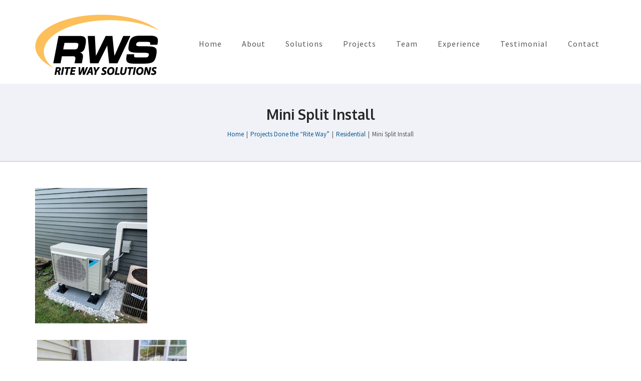

--- FILE ---
content_type: text/html; charset=UTF-8
request_url: http://ritewaysolutions.net/portfolio/mini-split-install/
body_size: 8959
content:
<!DOCTYPE html>
<html lang="en">
<head itemscope itemtype="https://schema.org/WebSite">
<meta charset="UTF-8">
<meta name="viewport" content="width=device-width, initial-scale=1">
<link rel="profile" href="http://gmpg.org/xfn/11">
<link rel="pingback" href="http://ritewaysolutions.net/xmlrpc.php">

<title>Mini Split Install &#8211; Rite Way Solutions &#8211; Mechanical &amp; Controls</title>
<link rel='dns-prefetch' href='//fonts.googleapis.com' />
<link rel='dns-prefetch' href='//s.w.org' />
<link rel="alternate" type="application/rss+xml" title="Rite Way Solutions - Mechanical &amp; Controls &raquo; Feed" href="http://ritewaysolutions.net/feed/" />
<link rel="alternate" type="application/rss+xml" title="Rite Way Solutions - Mechanical &amp; Controls &raquo; Comments Feed" href="http://ritewaysolutions.net/comments/feed/" />
		<script type="text/javascript">
			window._wpemojiSettings = {"baseUrl":"https:\/\/s.w.org\/images\/core\/emoji\/13.0.1\/72x72\/","ext":".png","svgUrl":"https:\/\/s.w.org\/images\/core\/emoji\/13.0.1\/svg\/","svgExt":".svg","source":{"concatemoji":"http:\/\/ritewaysolutions.net\/wp-includes\/js\/wp-emoji-release.min.js?ver=5.6.14"}};
			!function(e,a,t){var n,r,o,i=a.createElement("canvas"),p=i.getContext&&i.getContext("2d");function s(e,t){var a=String.fromCharCode;p.clearRect(0,0,i.width,i.height),p.fillText(a.apply(this,e),0,0);e=i.toDataURL();return p.clearRect(0,0,i.width,i.height),p.fillText(a.apply(this,t),0,0),e===i.toDataURL()}function c(e){var t=a.createElement("script");t.src=e,t.defer=t.type="text/javascript",a.getElementsByTagName("head")[0].appendChild(t)}for(o=Array("flag","emoji"),t.supports={everything:!0,everythingExceptFlag:!0},r=0;r<o.length;r++)t.supports[o[r]]=function(e){if(!p||!p.fillText)return!1;switch(p.textBaseline="top",p.font="600 32px Arial",e){case"flag":return s([127987,65039,8205,9895,65039],[127987,65039,8203,9895,65039])?!1:!s([55356,56826,55356,56819],[55356,56826,8203,55356,56819])&&!s([55356,57332,56128,56423,56128,56418,56128,56421,56128,56430,56128,56423,56128,56447],[55356,57332,8203,56128,56423,8203,56128,56418,8203,56128,56421,8203,56128,56430,8203,56128,56423,8203,56128,56447]);case"emoji":return!s([55357,56424,8205,55356,57212],[55357,56424,8203,55356,57212])}return!1}(o[r]),t.supports.everything=t.supports.everything&&t.supports[o[r]],"flag"!==o[r]&&(t.supports.everythingExceptFlag=t.supports.everythingExceptFlag&&t.supports[o[r]]);t.supports.everythingExceptFlag=t.supports.everythingExceptFlag&&!t.supports.flag,t.DOMReady=!1,t.readyCallback=function(){t.DOMReady=!0},t.supports.everything||(n=function(){t.readyCallback()},a.addEventListener?(a.addEventListener("DOMContentLoaded",n,!1),e.addEventListener("load",n,!1)):(e.attachEvent("onload",n),a.attachEvent("onreadystatechange",function(){"complete"===a.readyState&&t.readyCallback()})),(n=t.source||{}).concatemoji?c(n.concatemoji):n.wpemoji&&n.twemoji&&(c(n.twemoji),c(n.wpemoji)))}(window,document,window._wpemojiSettings);
		</script>
		<style type="text/css">
img.wp-smiley,
img.emoji {
	display: inline !important;
	border: none !important;
	box-shadow: none !important;
	height: 1em !important;
	width: 1em !important;
	margin: 0 .07em !important;
	vertical-align: -0.1em !important;
	background: none !important;
	padding: 0 !important;
}
</style>
	<link rel='stylesheet' id='wp-block-library-css'  href='http://ritewaysolutions.net/wp-includes/css/dist/block-library/style.min.css?ver=5.6.14' type='text/css' media='all' />
<link rel='stylesheet' id='contact-form-7-css'  href='http://ritewaysolutions.net/wp-content/plugins/contact-form-7/includes/css/styles.css?ver=5.4' type='text/css' media='all' />
<link rel='stylesheet' id='business-one-page-pro-google-fonts-css'  href='https://fonts.googleapis.com/css?family=Source+Sans+Pro%3Aregular%7COxygen%3Aregular%7COxygen%3A700&#038;subset' type='text/css' media='all' />
<link rel='stylesheet' id='owl-theme-default-css'  href='http://ritewaysolutions.net/wp-content/themes/business-one-page-pro/css/owl.theme.default.min.css?ver=2.2.1' type='text/css' media='all' />
<link rel='stylesheet' id='owl-carousel-css'  href='http://ritewaysolutions.net/wp-content/themes/business-one-page-pro/css/owl.carousel.min.css?ver=2.2.1' type='text/css' media='all' />
<link rel='stylesheet' id='animate-css'  href='http://ritewaysolutions.net/wp-content/themes/business-one-page-pro/css/animate.min.css?ver=3.5.2' type='text/css' media='all' />
<link rel='stylesheet' id='business-one-page-pro-style-css'  href='http://ritewaysolutions.net/wp-content/themes/business-one-page-pro/style.css?ver=1.4.3' type='text/css' media='all' />
<link rel='stylesheet' id='jquery-fancybox-css'  href='http://ritewaysolutions.net/wp-content/themes/business-one-page-pro/css/jquery.fancybox.min.css?ver=3.5.7' type='text/css' media='all' />
<script type='text/javascript' src='http://ritewaysolutions.net/wp-includes/js/jquery/jquery.min.js?ver=3.5.1' id='jquery-core-js'></script>
<script type='text/javascript' src='http://ritewaysolutions.net/wp-includes/js/jquery/jquery-migrate.min.js?ver=3.3.2' id='jquery-migrate-js'></script>
<script type='text/javascript' src='http://ritewaysolutions.net/wp-content/themes/business-one-page-pro/js/all.min.js?ver=5.6.3' id='all-js'></script>
<script type='text/javascript' src='http://ritewaysolutions.net/wp-content/themes/business-one-page-pro/js/v4-shims.min.js?ver=5.6.3' id='v4-shims-js'></script>
<link rel="https://api.w.org/" href="http://ritewaysolutions.net/wp-json/" /><link rel="EditURI" type="application/rsd+xml" title="RSD" href="http://ritewaysolutions.net/xmlrpc.php?rsd" />
<link rel="wlwmanifest" type="application/wlwmanifest+xml" href="http://ritewaysolutions.net/wp-includes/wlwmanifest.xml" /> 
<meta name="generator" content="WordPress 5.6.14" />
<link rel="canonical" href="http://ritewaysolutions.net/portfolio/mini-split-install/" />
<link rel='shortlink' href='http://ritewaysolutions.net/?p=1132' />
		<!-- Custom Logo: hide header text -->
		<style id="custom-logo-css" type="text/css">
			.site-title, .site-description {
				position: absolute;
				clip: rect(1px, 1px, 1px, 1px);
			}
		</style>
		<link rel="alternate" type="application/json+oembed" href="http://ritewaysolutions.net/wp-json/oembed/1.0/embed?url=http%3A%2F%2Fritewaysolutions.net%2Fportfolio%2Fmini-split-install%2F" />
<link rel="alternate" type="text/xml+oembed" href="http://ritewaysolutions.net/wp-json/oembed/1.0/embed?url=http%3A%2F%2Fritewaysolutions.net%2Fportfolio%2Fmini-split-install%2F&#038;format=xml" />
<link rel="icon" href="http://ritewaysolutions.net/wp-content/uploads/2021/01/cropped-rws-favicon-32x32.png" sizes="32x32" />
<link rel="icon" href="http://ritewaysolutions.net/wp-content/uploads/2021/01/cropped-rws-favicon-192x192.png" sizes="192x192" />
<link rel="apple-touch-icon" href="http://ritewaysolutions.net/wp-content/uploads/2021/01/cropped-rws-favicon-180x180.png" />
<meta name="msapplication-TileImage" content="http://ritewaysolutions.net/wp-content/uploads/2021/01/cropped-rws-favicon-270x270.png" />
<style type='text/css' media='all'>    
    body{
    	font-size: 17px;
    	line-height: 26px;
    	color: #59595b;
    	font-family: Source Sans Pro;
        font-weight: 400;
        font-style: normal;
        background: url() #ffffff;
    }
    
    a {
        color: #fec058;
    }

    a:hover,
    a:focus{
        color: #fec058;
        text-decoration: underline;
    }

    /*main heading of each section in home page*/
    #about .heading .section-title,
    #services .heading .section-title,
    #portfolio .heading .section-title,
    .our-team .heading .section-title,
    .blog-section .heading .section-title,
    #testimonial .heading .section-title,
    #contact .heading .section-title{
    	font-size: 42px;
    	line-height: 46px;
    	color: #252626;
    	font-family: Oxygen;
        font-weight: 400;
        font-style: normal;        
    }
    
    /*homepage portfolio title*/
    #portfolio .portfolio-col .img-holder .text .title{
    	font-size: 32px;
    	line-height: 36px;
    	font-family: Oxygen;
        font-weight: 400;
        font-style: normal;
    }

    /*home page our team title*/
    .our-team .team-holder .box .name{
    	font-size: 21px;
    	line-height: 26px;
    	color: #252626;
    	font-family: Oxygen;
        font-weight: 700;
        font-style: normal;  
    }

    /*home page blog section title style*/
    .blog-section .columns-3 .post .entry-header .entry-title {
        font-size: 25px;
    	line-height: 30px;    	
    	font-family: Oxygen;
        font-weight: 700;
        font-style: normal;  
    }

    .blog-section .columns-3 .post .entry-header .entry-title a{
        color: #252626;
    }
    
    .blog-section .columns-3 .post .entry-header .entry-title a:hover,
    .blog-section .columns-3 .post .entry-header .entry-title a:focus{
    	color: #fec058;
    }

    .blog-section .columns-3 .post .entry-meta a:hover,
    .blog-section .columns-3 .post .entry-meta a:focus,
    .widget_business_one_page_pro_icon_text_widget .col.style3 .widget-title a:hover,
    .widget_business_one_page_pro_icon_text_widget .col.style3 .widget-title a:focus,
    .widget_business_one_page_pro_icon_text_widget .col.style1 .widget-title a:hover,
    .widget_business_one_page_pro_icon_text_widget .col.style1 .widget-title a:focus,
    .widget_business_one_page_pro_icon_text_widget .col.style2 .widget-title a:hover,
    .widget_business_one_page_pro_icon_text_widget .col.style2 .widget-title a:focus,
    .widget_business_one_page_pro_icon_text_widget .col.style4 .text-holder .widget-title a:hover,
    .widget_business_one_page_pro_icon_text_widget .col.style4 .text-holder .widget-title a:focus{
    	color: #fec058;
    }

    /*page title style*/
    .page-header .page-title {
        font-size: 28px;
    	line-height: 32px;
    	color: #252626;
    	font-family: Oxygen;
        font-weight: 700;
        font-style: normal; 
    }
    
    .contact-section h2,
    #contact h2 {
        font-size: 21px;
    	line-height: 26px;
    	color: #252626;
    	font-family: Oxygen;
        font-weight: 700;
        font-style: normal;
    }

    .inner-page .testimonial-wrap .testimonial-holder .testimonial-title,
    .testimonial-slider .lightSlider .name {
        font-size: 17px;
    	line-height: 21px;
    	color: #252626;
    	font-family: Oxygen;
        font-weight: 700;
        font-style: normal;
    }

    .page-template-template-team .team-section .col .box .text-holder .name
    {
        font-size: 21px;
    	line-height: 24px;
    	color: #252626;
    	font-family: Oxygen;
        font-weight: 700;
        font-style: normal;
    }

    .inner-page .portfolio-section .portfolio-grid .portfolio-element .portfolio-hover h2 {
        font-size: 25px;
    	line-height: 30px;
    	font-family: Oxygen;
        font-weight: 400;
        font-style: normal;
    }

    .page-template-template-about .our-mission .title,
    .page-template-template-about .our-values .title{
        font-size: 32px;
    	line-height: 36px;
    	color: #252626;
    	font-family: Oxygen;
        font-weight: 400;
        font-style: normal;
    }

    .our-clients .title {
        font-size: 32px;
    	line-height: 36px;
    	color: #FFFFFF;
    	font-family: Oxygen;
        font-weight: 400;
        font-style: normal;
    }
    
    .page-template-template-services .our-features .title,
    .page-template-template-services .more-about-us .title{
        font-size: 32px;
    	line-height: 36px;
    	color: #252626;
    	font-family: Oxygen;
        font-weight: 400;
        font-style: normal;        
    }

    /* H1 content */
    .post .entry-content h1,
    .page .entry-content h1{
        font-family: Oxygen;
        font-size: 42px;
        font-weight: 700;
        font-style: normal;
        line-height: 46px;
        color: #252626;
    }
    
    /* H2 content */
    .post .entry-content h2,
    .page .entry-content h2{
        font-family: Oxygen;
        font-size: 32px;
        font-weight: 700;
        font-style: normal;
        line-height: 36px;
        color: #252626;
    }
    
    /* H3 content */
    .post .entry-content h3,
    .page .entry-content h3{
        font-family: Oxygen;
        font-size: 25px;
        font-weight: 700;
        font-style: normal;
        line-height: 29px;
        color: #252626;
    }
    
    /* H4 content */
    .post .entry-content h4,
    .page .entry-content h4{
        font-family: Oxygen;
        font-size: 23px;
        font-weight: 700;
        font-style: normal;
        line-height: 27px;
        color: #252626;
    }
    
    /* H5 content */
    .post .entry-content h5,
    .page .entry-content h5{
        font-family: Oxygen;
        font-size: 21px;
        font-weight: 700;
        font-style: normal;
        line-height: 25px;
        color: #252626;
    }
    
    /* H6 content */
    .post .entry-content h6,
    .page .entry-content h6{
        font-family: Oxygen;
        font-size: 19px;
        font-weight: 700;
        font-style: normal;
        line-height: 23px;
        color: #252626;
    }

    #primary .post .entry-content .rara_accordian .rara_accordian_title,
    #primary .page .entry-content .rara_accordian .rara_accordian_title{
    	background: #fec058;
    }
    
    #primary .entry-content .rara_call_to_action_button {
        background: #fec058;
    }
    
    .content-area .post .entry-header .entry-meta a:hover,
    .content-area .post .entry-header .entry-meta a:focus {
        color: #fec058;
    }
    
    /**Blog Archive */
    .blog .content-area .post .entry-header .entry-title,
    .search .content-area .post .entry-header .entry-title,
    .search .content-area .page .entry-header .entry-title {
        font-family: Oxygen;
        font-size: 25px;
        font-weight: 400;
        font-style: normal;
        line-height: 32px;
        
    }
    
    .blog .content-area .post .entry-header .entry-title a,
    .search .content-area .post .entry-header .entry-title a,
    .search .content-area .page .entry-header .entry-title a{
        color: #252626;
    }
    
    .blog .content-area .post .entry-header .entry-title a:hover,
    .blog .content-area .post .entry-header .entry-title a:focus,
    .search .content-area .post .entry-header .entry-title a:hover,
    .search .content-area .post .entry-header .entry-title a:focus,
    .search .content-area .page .entry-header .entry-title a:hover,
    .search .content-area .page .entry-header .entry-title a:focus{
    	color: #fec058;
    }

    .blog .content-area .post .entry-content .btn-readmore,
    .search .content-area .post .entry-content .btn-readmore,
    .search .content-area .page .entry-content .btn-readmore,
    .our-team .btn-holder a {
        background: #fec058;
    }

    /** Widget s*/
    
    .widget_business_one_page_pro_icon_text_widget .col.style1 .widget-title,
    .widget_business_one_page_pro_icon_text_widget .col.style2 .widget-title,
    #secondary .widget .widget-title {
        font-family: Oxygen;
        font-size: 21px;
        font-weight: 700;
        font-style: normal;
        line-height: 25px;
        color: #252626;
    }
    
    #secondary .widget ul {
        font-size: 17px;
        line-height: 24px;
    }
    
    #secondary .widget ul li a:hover,
    #secondary .widget ul li a:focus{
    	color: #fec058;
    }
    
    #secondary .widget.widget_business_one_page_pro_popular_post .entry-header .entry-title,
    #secondary .widget.widget_business_one_page_pro_recent_post .entry-header .entry-title,
    #secondary .widget.widget_business_one_page_pro_category_post .entry-header .entry-title,
    #secondary .widget.widget_business_one_page_pro_author_post .entry-header .entry-title,
    .footer-t .widget.widget_business_one_page_pro_popular_post .entry-header .entry-title,
    .footer-t .widget.widget_business_one_page_pro_recent_post .entry-header .entry-title,
    .footer-t .widget.widget_business_one_page_pro_category_post .entry-header .entry-title,
    .footer-t .widget.widget_business_one_page_pro_author_post .entry-header .entry-title{
        font-family: Oxygen;
        font-size: 19px;
        font-weight: 700;
        font-style: normal;
        line-height: 22px;
    }
    
    #secondary .widget.widget_business_one_page_pro_popular_post .entry-header .entry-title a,
    #secondary .widget.widget_business_one_page_pro_recent_post .entry-header .entry-title a,
    #secondary .widget.widget_business_one_page_pro_category_post .entry-header .entry-title a,
    #secondary .widget.widget_business_one_page_pro_author_post .entry-header .entry-title a{
        color: #252626;
    }
    
    #secondary .widget.widget_business_one_page_pro_popular_post .entry-header .entry-title a:hover,
    #secondary .widget.widget_business_one_page_pro_recent_post .entry-header .entry-title a:hover,
    #secondary .widget.widget_business_one_page_pro_category_post .entry-header .entry-title a:hover,
    #secondary .widget.widget_business_one_page_pro_popular_post .entry-header .entry-title a:focus,
    #secondary .widget.widget_business_one_page_pro_recent_post .entry-header .entry-title a:focus,
    #secondary .widget.widget_business_one_page_pro_category_post .entry-header .entry-title a:focus,
    #secondary .widget.widget_business_one_page_pro_author_post .entry-header .entry-title a:focus,
    #secondary .widget.widget_business_one_page_pro_author_post .entry-header .entry-title a:hover{
    	color: #fec058;
    }
    
    .author-block .author-title,
    #comments .comments-title,
    .comment-reply-title,
    .comment-form label{
    	color: #59595b;
    	font-family: Source Sans Pro;
        font-weight: 400;
        font-style: normal;    
    }
    
    .author-block .text-holder .author-name{
        color: #59595b;    
    }
    

    .footer-t .widget .widget-title {
        font-family: Oxygen;
        font-size: 21px;
        font-weight: 700;
        font-style: normal;
        line-height: 25px;
    }
    
    .comment-form input[type="submit"]{
    	font-weight: 600;
        font-size: 16px;
        line-hight: 38px;
        font-family: Source Sans Pro;
    	background: #fec058;
    }
    
    .banner-text .text .btn-more,
    .promotional-block .btn-start,
    #portfolio .btn-holder a,
    .blog-section .btn-holder a,
    .wpcf7-form input[type="submit"],
    #load-posts a,
    #secondary .widget_calendar table a,
    .widget.widget_calendar .calendar_wrap .wp-calendar-nav a{
        background: #fec058;
    }
    
    .comment-list .comment-metadata a:hover,
    .comment-list .comment-metadata a:focus{
        color: #fec058;
    }
    
    #secondary .widget.widget_business_one_page_pro_twitter_feeds_widget ul li a,
    #secondary .widget.widget_rss ul li a{color: #fec058;}

    #secondary .widget.widget_business_one_page_pro_popular_post .entry-header .entry-meta a:hover,
    #secondary .widget.widget_business_one_page_pro_popular_post .entry-header .entry-meta a:focus,
    #secondary .widget.widget_business_one_page_pro_recent_post .entry-header .entry-meta a:hover,
    #secondary .widget.widget_business_one_page_pro_recent_post .entry-header .entry-meta a:focus,
    #secondary .widget.widget_business_one_page_pro_category_post .entry-header .entry-meta a:focus,
    #secondary .widget.widget_business_one_page_pro_category_post .entry-header .entry-meta a:hover,
    #secondary .widget.widget_business_one_page_pro_author_post .entry-header .entry-meta a:hover,
    #secondary .widget.widget_business_one_page_pro_author_post .entry-header .entry-meta a:focus{
        color: #fec058;
    }
    
    #secondary .widget.widget_tag_cloud a:hover,
    #secondary .widget.widget_tag_cloud a:focus{
        background: #fec058;
        border-color: #fec058;
    }
    
    #secondary .widget.widget_business_one_page_pro_cta_widget .text .btn-start{
        background: #fec058;
    }
    
    .page-template-template-services .more-about-us .btn-more{
        background: #fec058;
    }
    
    .post .entry-content table th, .page .entry-content table th,
    .post .entry-content table td, .page .entry-content table td{
        font-family: Source Sans Pro;
    }
    
    .widget_business_one_page_pro_cta_widget .style1 .widget-title,
    .widget_business_one_page_pro_cta_widget .style2 .widget-title{
        font-family: Source Sans Pro;
    }

    .tags-block a:hover,
    .tags-block a:focus{
        color: #fec058;
    }

    .page-template-template-team .team-section .col .box .social-networks li a:hover,
    .page-template-template-team .team-section .col .box .social-networks li a:focus{
        color: #fec058;
    }

    .testimonial-slider .lSSlideOuter .lSPager.lSpg > li.active a,
    .testimonial-slider .lSSlideOuter .lSPager.lSpg > li a:hover,
    .testimonial-slider .lSSlideOuter .lSPager.lSpg > li a:focus{
        background: #0B578E;
        border-color: #0B578E;
    }

    #contact .social-networks li a:hover,
    #contact .social-networks li a:focus{
        background: #0B578E;
        border-color: #0B578E;
    }

    .contact-info-lists li a,
    .widget_business_one_page_pro_icon_text_widget .col .icon-holder svg,
    .widget_business_one_page_pro_stat_counter_widget .col .icon-holder svg {
        color: #0B578E;
    }

    .site-footer{
        background: #05263E;
    }

    .main-navigation ul li a:hover,
    .main-navigation ul li:hover > a{
        color: #0B578E;
    }

    .rara_toggle .rara_toggle_title{
        background: #fec058;
    }

    .rara_toggle,
    #primary .post .entry-content .rara_accordian,
    #primary .page .entry-content .rara_accordian{
        border: 1px solid #fec058;
    }

    #primary .entry-content .rara_tab_wrap .rara_tab_group .tab-title{
    border: 1px solid #fec058;
    }

    #primary .entry-content .rara_tab_wrap .rara_tab_group .tab-title.active,
    #primary .entry-content .rara_tab_wrap .rara_tab_group .tab-title:hover,
    #primary .entry-content .rara_tab_wrap .rara_tab_group .tab-title:focus{
        background: #fec058;
    }

    .inner-page .portfolio-section .button-group .is-active{
        background: #0B578E;
        border-color: #0B578E;
    }

    .page-template-template-team .team-section .col .box .text-holder .designation,
    .our-team .team-holder .box .designation{
        color: #0B578E;
    }

    .our-team .team-holder .box .hover-state{
        background: #0B578E;
    }

    .contact-section .social-networks li a:hover,
    .contact-section .social-networks li a:focus{
        background: #0B578E;
        border-color: #0B578E;
    }

    .inner-page .portfolio-section .portfolio-grid .portfolio-element .portfolio-hover,
    #portfolio .portfolio-col .img-holder .text{
        background: rgba(11, 87, 142, 0.8);    }

    button,
    input[type="button"],
    input[type="reset"],
    input[type="submit"]{
        background: #fec058;
    }
    
    button,
    input,
    select,
    textarea {
        font-size: 17px;
        line-height: 26px;
        font-family: Source Sans Pro;
    }
    
    /* Secondary Theme Color */
    .top-header {
        background: #0B578E;
    }
    
    .top-menu ul ul{
        background: #0B578E;
    }
    
    .pagination a:hover,
    .pagination a:focus,
    .pagination .current{
        background: #0B578E;
    }

    .error404 .error-holder h1{
        font-family: Source Sans Pro;
        color: #59595b;
    }

    .error404 .error-holder .btn-prev-page{
        background: #fec058;
    }

    #crumbs a{color: #0B578E;}

        
    
    </style>		<style type="text/css" id="wp-custom-css">
			.footer-t .widget .widget-title {
    margin: 0 0 20px;
    font: 21px/26px 'Oxygen', sans-serif;
    color: #000000;
    position: relative;
    padding: 0 0 20px;
}
.site-footer {
    background: #fec058;
    padding: 70px 0 0;
    color: #000000;
    position: relative;
}
.site-info {
	color: #000000
}
#about .heading {
    max-width: 980px;
    margin: 0 auto 33px;
    position: relative;
    padding: 0 0 7px;
    text-align: center;
}
.main-navigation ul .current-menu-item a {
    /* padding: 0 0 41px; */
    /* border-bottom: 1px solid #1c5d8c; */
    color: #000000;
}
.main-navigation ul li a:hover {
    /* padding: 0 0 41px; */
    /* border-bottom: 1px solid #1c5d8c; */
    color: #fec058;
}
.site-footer .site-info a {
    color: #000000;
}
.widget_business_one_page_pro_cta_widget .style1 .widget-title, .widget_business_one_page_pro_cta_widget .style2 .widget-title {
    font-family: Source Sans Pro;
    color: white;
}
.contact-info-lists li a, .widget_business_one_page_pro_icon_text_widget .col .icon-holder svg, .widget_business_one_page_pro_stat_counter_widget .col .icon-holder svg {
    color: #fec058;
}
.testimonial-slider .owl-theme .owl-dots .owl-dot.active span, .testimonial-slider .owl-theme .owl-dots .owl-dot:hover span {
    background: #fec058;
    border-color: #fec058;
}
.author-block {
	visibility: hidden
}
@media screen and (max-width: 767px) {
.our-clients .owl-carousel .owl-item img {
    width: 90%;
	}		</style>
		</head>

<body class="portfolio-template-default single single-portfolio postid-1132 wp-custom-logo section-menu full-width" itemscope itemtype="https://schema.org/WebPage">

        <div id="fb-root"></div>
        <script>(function(d, s, id) {
        var js, fjs = d.getElementsByTagName(s)[0];
        if (d.getElementById(id)) return;
        js = d.createElement(s); js.id = id;
        js.src = "//connect.facebook.net/en_US/sdk.js#xfbml=1&version=v2.4";
        fjs.parentNode.insertBefore(js, fjs);
        }(document, 'script', 'facebook-jssdk'));</script>
        <div id="page" class="site">
        <div id="mobile-masthead" class="mobile-site-header">
                <div class="container">
                    <div class="mobile-site-branding" itemscope itemtype="https://schema.org/Organization">                         
                        <a href="http://ritewaysolutions.net/" class="custom-logo-link" rel="home"><img width="247" height="121" src="http://ritewaysolutions.net/wp-content/uploads/2021/01/cropped-RWS-logo-Header.png" class="custom-logo" alt="Rite Way Solutions &#8211; Mechanical &amp; Controls" /></a>                        <div class="text-logo">
                            <p class="site-title" itemprop="name"><a href="http://ritewaysolutions.net/" rel="home" itemprop="url">Rite Way Solutions &#8211; Mechanical &amp; Controls</a></p>
                                                                <p class="site-description" itemprop="description">Leading You in the &quot;Rite&quot; Direction</p>
                                                    </div>
                    </div><!-- .mobile-site-branding -->

                    <div class="right">
                                                <div class="btn-menu-opener">
                            <span></span>
                            <span></span>
                            <span></span>
                        </div>
                    </div>
                </div>
                <div class="mobile-menu">
                                        <nav id="mobile-site-navigation" class="mobile-main-navigation" role="navigation" itemscope itemtype="https://schema.org/SiteNavigationElement">
                            <ul>
                                                                    <li class=""><a href="http://ritewaysolutions.net/#home">Home</a></li>
                                                                        <li><a href="http://ritewaysolutions.net/#about">About</a></li>                        
                                                                            <li><a href="http://ritewaysolutions.net/#services">Solutions</a></li>                        
                                                                            <li><a href="http://ritewaysolutions.net/#portfolio">Projects</a></li>                        
                                                                            <li><a href="http://ritewaysolutions.net/#team">Team</a></li>                        
                                                                            <li><a href="http://ritewaysolutions.net/#clients">Experience</a></li>                        
                                                                            <li><a href="http://ritewaysolutions.net/#testimonial">Testimonial</a></li>                        
                                                                            <li><a href="http://ritewaysolutions.net/#contact">Contact</a></li>                        
                                                                </ul>
                        </nav>
                                        </div>
            </div> <!-- .mobile-site-header -->
	
                            
            <header id="masthead" class="site-header" role="banner" itemscope itemtype="https://schema.org/WPHeader">
        	
                    <div class="top-header">
		<div class="container">
			
                        			
                        
		</div><!-- .container -->
	</div><!-- .top-header -->
        <div class="header-b">
        <div class="container">
            <div class="site-branding" itemscope itemtype="https://schema.org/Organization">                    		
                <a href="http://ritewaysolutions.net/" class="custom-logo-link" rel="home"><img width="247" height="121" src="http://ritewaysolutions.net/wp-content/uploads/2021/01/cropped-RWS-logo-Header.png" class="custom-logo" alt="Rite Way Solutions &#8211; Mechanical &amp; Controls" /></a>                <div class="text-logo">		
           			                        <p class="site-title" itemprop="name"><a href="http://ritewaysolutions.net/" rel="home" itemprop="url">Rite Way Solutions &#8211; Mechanical &amp; Controls</a></p>
                                    			<p class="site-description" itemprop="description">Leading You in the &quot;Rite&quot; Direction</p>
            		                </div>
        	</div><!-- .site-branding -->
            
            <!--<div id="nav-anchor"></div>-->
            <div id="mobile-header-primary">
			    <a id="responsive-menu-button-primary" href="#sidr-main-primary">Menu</a>
			</div>
			
                            <nav id="site-navigation" class="main-navigation" role="navigation" itemscope itemtype="https://schema.org/SiteNavigationElement">
                    <ul>
                                                <li class=""><a href="http://ritewaysolutions.net/#home">Home</a></li>
                                            <li><a href="http://ritewaysolutions.net/#about">About</a></li>                        
                                            <li><a href="http://ritewaysolutions.net/#services">Solutions</a></li>                        
                                            <li><a href="http://ritewaysolutions.net/#portfolio">Projects</a></li>                        
                                            <li><a href="http://ritewaysolutions.net/#team">Team</a></li>                        
                                            <li><a href="http://ritewaysolutions.net/#clients">Experience</a></li>                        
                                            <li><a href="http://ritewaysolutions.net/#testimonial">Testimonial</a></li>                        
                                            <li><a href="http://ritewaysolutions.net/#contact">Contact</a></li>                        
                                        </ul>
                </nav>
                        
        </div><!-- .container -->
    </div><!-- .header-b -->
                </header><!-- #masthead -->
        
                    
        <!-- #home -->
    
        <div class="inner-page">    <div class="top-section">
		<div class="container">
			<div class="page-header"><h1 class="page-title">Mini Split Install</h1></div><div id="crumbs" itemscope itemtype="https://schema.org/BreadcrumbList"><span itemprop="itemListElement" itemscope itemtype="https://schema.org/ListItem"><a itemprop="item" href="http://ritewaysolutions.net"><span itemprop="name">Home</span></a><meta itemprop="position" content="1" /><span class="separator">|</span></span><span itemprop="itemListElement" itemscope itemtype="https://schema.org/ListItem"><a href="http://ritewaysolutions.net/our-portfolio/" itemprop="item"><span itemprop="name">Projects Done the &#8220;Rite Way&#8221;</span></a><meta itemprop="position" content="2" /><span class="separator">|</span></span><span itemprop="itemListElement" itemscope itemtype="https://schema.org/ListItem"><a itemprop="item" href="http://ritewaysolutions.net/portfolio-category/residential/"><span itemprop="name">Residential</span></a><meta itemprop="position" content="3" /><span class="separator">|</span></span><span class="current" itemprop="itemListElement" itemscope itemtype="https://schema.org/ListItem"><a itemprop="item" href="http://ritewaysolutions.net/portfolio/mini-split-install/"><span itemprop="name">Mini Split Install</span></a><meta itemprop="position" content="4" /></span></div>		</div>
	</div>
                <div id="content" class="site-content">
                <div class="container">
                    <div class="row">
                    
    <div id="primary" class="content-area">
		<main id="main" class="site-main" role="main">

		
<article id="post-1132" class="post-1132 portfolio type-portfolio status-publish has-post-thumbnail hentry portfolio-category-residential latest_post">
    
                    <div class="post-thumbnail">
                    <img width="225" height="271" src="http://ritewaysolutions.net/wp-content/uploads/2021/03/mini-split1.jpg" class="attachment-business-one-page-pro-full size-business-one-page-pro-full wp-post-image" alt="Mini Split" loading="lazy" itemprop="image" />                </div>
                
    <div class="text-holder">
        <header class="entry-header">
    		    	</header><!-- .entry-header -->
    
    	<div class="entry-content" itemprop="text">
    		<p><img loading="lazy" class="alignnone size-full wp-image-1134" src="http://new.ritewaysolutions.net/wp-content/uploads/2021/03/mini-split2.jpg" alt="" width="218" height="268" /> <img loading="lazy" class="alignnone size-medium wp-image-1133" src="http://new.ritewaysolutions.net/wp-content/uploads/2021/03/mini-split3-300x204.jpg" alt="" width="300" height="204" srcset="http://ritewaysolutions.net/wp-content/uploads/2021/03/mini-split3-300x204.jpg 300w, http://ritewaysolutions.net/wp-content/uploads/2021/03/mini-split3.jpg 311w" sizes="(max-width: 300px) 100vw, 300px" /></p>
    	</div><!-- .entry-content -->
        
        <footer class="entry-footer">
    		    	</footer><!-- .entry-footer -->
        
    </div><!-- .text-holder -->
    
</article><!-- #post-## -->
    <div class="author-block">
		<h2 class="author-title">About the Author</h2>
		<div class="author-holder">
			<div class="img-holder">
                <img alt='' src='http://0.gravatar.com/avatar/cde2c8f0134d7448d7339136b0f64935?s=130&#038;d=mm&#038;r=g' srcset='http://0.gravatar.com/avatar/cde2c8f0134d7448d7339136b0f64935?s=260&#038;d=mm&#038;r=g 2x' class='avatar avatar-130 photo' height='130' width='130' loading='lazy'/>               
            </div>
			<div class="text-holder">
				<h3 class="author-name">vaughn</h3>
							</div>
		</div>
	</div>
    
	<nav class="navigation post-navigation" role="navigation" aria-label="Posts">
		<h2 class="screen-reader-text">Post navigation</h2>
		<div class="nav-links"><div class="nav-previous"><a href="http://ritewaysolutions.net/portfolio/boiler-project-completet/" rel="prev">Boiler Project Complete</a></div></div>
	</nav>
		</main><!-- #main -->
	</div><!-- #primary -->
            
                    </div><!-- .row -->
            </div><!-- .container -->    
        </div><!-- #content -->
    </div>    
	<footer id="colophon" class="site-footer" role="contentinfo" itemscope itemtype="https://schema.org/WPFooter">
		
        <div class="container">
			
                        <div class="footer-t">
				<div class="row">
					
                                        <div class="columns-3">
						<section id="text-1" class="widget widget_text"><h2 class="widget-title">Company Profile</h2>			<div class="textwidget"><p>Rite Way Solutions is a family-owned and operated business with more than 25 years of experience and training. Our certified technicians offer services for residential and commercial installations, repair, and maintenance with dependable service and the finest products. We work closely with our clients throughout the entire project keeping them updated on the progress of key milestones. Every project is unique, but we have the knowledge and flexibility to deal with each project’s idiosyncrasies without delay. With every successful project, Rite Way Solutions is building a reputation of quality and detail-oriented service at competitive prices.</p>
</div>
		</section>					</div>
					                    
                                        <div class="columns-3">
						<section id="business_one_page_pro_facebook_page_widget-4" class="widget widget_business_one_page_pro_facebook_page_widget">        <div class="business-one-page-pro-facebook-page-box">
        <h2 class="widget-title">Give Us a Like</h2>        <div class="fb-page" data-href="https://www.facebook.com/ritewaysolutions/" data-height="100" data-width="500" data-adapt-container-width="true" data-hide-cover="false" data-show-facepile="false" data-small-header="false"  ></div>        
        </section>					</div>
                    					
                                        <div class="columns-3">
						<section id="custom_html-5" class="widget_text widget widget_custom_html"><h2 class="widget-title">Put the Call Out Today!</h2><div class="textwidget custom-html-widget">Address<br>
5018 Sherwood Road<br>
Bethel Park, PA 15102<br><br>

Telephone<br>
412.835.3344<br><br>

Mobile<br>
412.475.6644<br><br>

Email<br>
wallacesr@ritewaysolutions.net
wallacejr@ritewaysolutions.net</div></section>					</div>
                                        
				</div><!-- .row -->
			</div><!-- .footer-t -->
            <div class="site-info">Copyright © 2021 Rite Way Solutions - Mechanical &amp; Controls.<a class="privacy-policy-link" href="http://ritewaysolutions.net/privacy-policy/">Privacy Policy</a></div>            
		</div><!-- .container -->
        
	</footer><!-- #colophon -->

    <div class="overlay"></div>
    
    <div id="rara-top"><i class="fa fa-angle-up"></i></div>
    
</div><!-- #page -->

<script type='text/javascript' src='http://ritewaysolutions.net/wp-includes/js/dist/vendor/wp-polyfill.min.js?ver=7.4.4' id='wp-polyfill-js'></script>
<script type='text/javascript' id='wp-polyfill-js-after'>
( 'fetch' in window ) || document.write( '<script src="http://ritewaysolutions.net/wp-includes/js/dist/vendor/wp-polyfill-fetch.min.js?ver=3.0.0"></scr' + 'ipt>' );( document.contains ) || document.write( '<script src="http://ritewaysolutions.net/wp-includes/js/dist/vendor/wp-polyfill-node-contains.min.js?ver=3.42.0"></scr' + 'ipt>' );( window.DOMRect ) || document.write( '<script src="http://ritewaysolutions.net/wp-includes/js/dist/vendor/wp-polyfill-dom-rect.min.js?ver=3.42.0"></scr' + 'ipt>' );( window.URL && window.URL.prototype && window.URLSearchParams ) || document.write( '<script src="http://ritewaysolutions.net/wp-includes/js/dist/vendor/wp-polyfill-url.min.js?ver=3.6.4"></scr' + 'ipt>' );( window.FormData && window.FormData.prototype.keys ) || document.write( '<script src="http://ritewaysolutions.net/wp-includes/js/dist/vendor/wp-polyfill-formdata.min.js?ver=3.0.12"></scr' + 'ipt>' );( Element.prototype.matches && Element.prototype.closest ) || document.write( '<script src="http://ritewaysolutions.net/wp-includes/js/dist/vendor/wp-polyfill-element-closest.min.js?ver=2.0.2"></scr' + 'ipt>' );
</script>
<script type='text/javascript' src='http://ritewaysolutions.net/wp-includes/js/dist/i18n.min.js?ver=9e36b5da09c96c657b0297fd6f7cb1fd' id='wp-i18n-js'></script>
<script type='text/javascript' src='http://ritewaysolutions.net/wp-includes/js/dist/vendor/lodash.min.js?ver=4.17.21' id='lodash-js'></script>
<script type='text/javascript' id='lodash-js-after'>
window.lodash = _.noConflict();
</script>
<script type='text/javascript' src='http://ritewaysolutions.net/wp-includes/js/dist/url.min.js?ver=1b4bb2b3f526a1db366ca3147ac39562' id='wp-url-js'></script>
<script type='text/javascript' src='http://ritewaysolutions.net/wp-includes/js/dist/hooks.min.js?ver=d0d9f43e03080e6ace9a3dabbd5f9eee' id='wp-hooks-js'></script>
<script type='text/javascript' id='wp-api-fetch-js-translations'>
( function( domain, translations ) {
	var localeData = translations.locale_data[ domain ] || translations.locale_data.messages;
	localeData[""].domain = domain;
	wp.i18n.setLocaleData( localeData, domain );
} )( "default", { "locale_data": { "messages": { "": {} } } } );
</script>
<script type='text/javascript' src='http://ritewaysolutions.net/wp-includes/js/dist/api-fetch.min.js?ver=c207d2d188ba8bf763f7acd50b7fd5a9' id='wp-api-fetch-js'></script>
<script type='text/javascript' id='wp-api-fetch-js-after'>
wp.apiFetch.use( wp.apiFetch.createRootURLMiddleware( "http://ritewaysolutions.net/wp-json/" ) );
wp.apiFetch.nonceMiddleware = wp.apiFetch.createNonceMiddleware( "4aee698e0d" );
wp.apiFetch.use( wp.apiFetch.nonceMiddleware );
wp.apiFetch.use( wp.apiFetch.mediaUploadMiddleware );
wp.apiFetch.nonceEndpoint = "http://ritewaysolutions.net/wp-admin/admin-ajax.php?action=rest-nonce";
</script>
<script type='text/javascript' id='contact-form-7-js-extra'>
/* <![CDATA[ */
var wpcf7 = {"cached":"1"};
/* ]]> */
</script>
<script type='text/javascript' src='http://ritewaysolutions.net/wp-content/plugins/contact-form-7/includes/js/index.js?ver=5.4' id='contact-form-7-js'></script>
<script type='text/javascript' src='http://ritewaysolutions.net/wp-content/themes/business-one-page-pro/js/jquery.fancybox.min.js?ver=3.5.7' id='jquery-fancybox-js'></script>
<script type='text/javascript' src='http://ritewaysolutions.net/wp-content/themes/business-one-page-pro/js/waypoint.min.js?ver=2.0.3' id='waypoint-js'></script>
<script type='text/javascript' src='http://ritewaysolutions.net/wp-content/themes/business-one-page-pro/js/jquery.counterup.min.js?ver=1.0' id='counterup-js'></script>
<script type='text/javascript' src='http://ritewaysolutions.net/wp-content/themes/business-one-page-pro/js/scroll-nav.min.js?ver=3.0.0' id='scrollnav-js'></script>
<script type='text/javascript' src='http://ritewaysolutions.net/wp-content/themes/business-one-page-pro/js/jquery.fitvids.min.js?ver=1.1' id='fitvids-js'></script>
<script type='text/javascript' src='http://ritewaysolutions.net/wp-content/themes/business-one-page-pro/js/owl.carousel.min.js?ver=2.2.1' id='owl-carousel-js'></script>
<script type='text/javascript' src='http://ritewaysolutions.net/wp-content/themes/business-one-page-pro/js/headroom.min.js?ver=0.7.0' id='headroom-js'></script>
<script type='text/javascript' src='http://ritewaysolutions.net/wp-content/themes/business-one-page-pro/js/equal-height.min.js?ver=0.7.0' id='equalheight-js'></script>
<script type='text/javascript' id='business-one-page-pro-custom-js-extra'>
/* <![CDATA[ */
var business_one_page_pro_data = {"auto":"1","loop":"1","pager":"1","mode":"slide","speed":"400","pause":"8000","lightbox":"1","rtl":"","tauto":"","tloop":"1","cauto":"1","teauto":"","tepause":"4000","pauseonhover":"","one_page":""};
/* ]]> */
</script>
<script type='text/javascript' src='http://ritewaysolutions.net/wp-content/themes/business-one-page-pro/js/custom.min.js?ver=1.4.3' id='business-one-page-pro-custom-js'></script>
<script type='text/javascript' id='business-one-page-pro-ajax-js-extra'>
/* <![CDATA[ */
var business_one_page_pro_ajax = {"url":"http:\/\/ritewaysolutions.net\/wp-admin\/admin-ajax.php","startPage":"1","maxPages":"0","nextLink":"","autoLoad":"default","loadmore":"Load More Posts","loading":"Loading...","nomore":"No more posts.","plugin_url":"http:\/\/ritewaysolutions.net\/wp-content\/plugins"};
/* ]]> */
</script>
<script type='text/javascript' src='http://ritewaysolutions.net/wp-content/themes/business-one-page-pro/js/ajax.min.js?ver=1.4.3' id='business-one-page-pro-ajax-js'></script>
<script type='text/javascript' src='http://ritewaysolutions.net/wp-includes/js/wp-embed.min.js?ver=5.6.14' id='wp-embed-js'></script>

</body>
</html>


--- FILE ---
content_type: text/javascript
request_url: http://ritewaysolutions.net/wp-content/themes/business-one-page-pro/js/custom.min.js?ver=1.4.3
body_size: 2248
content:
/*! business-one-page-pro  2020-08-19 4:05:56 PM */

jQuery.fn.isOnScreen=function(){var a=jQuery(window),e=jQuery("#masthead").height();jQuery(".banner").css("margin-top",e),jQuery(".inner-page").css("margin-top",e);var t={top:a.scrollTop(),left:a.scrollLeft()};t.right=t.left+a.width(),t.bottom=t.top+a.height();var o=this.offset();return o.right=o.left+this.outerWidth(),o.bottom=o.top+this.outerHeight(),!(t.right<o.left||t.left>o.right||t.bottom<o.top||t.top>o.bottom)},jQuery(document).ready(function(t){var a,e,o,n,i,r,s,l,c,d;a="1"==business_one_page_pro_data.auto,e="1"==business_one_page_pro_data.loop,o="1"==business_one_page_pro_data.pager,i="1"==business_one_page_pro_data.rtl?!(n=!0):!(n=!1),r="slide"==business_one_page_pro_data.mode?"":"fade"==business_one_page_pro_data.mode?"fadeOut":business_one_page_pro_data.mode,s="1"==business_one_page_pro_data.tauto,tslider_loop="1"==business_one_page_pro_data.tloop,l="1"==business_one_page_pro_data.cauto,c="1"==business_one_page_pro_data.teauto,d="1"==business_one_page_pro_data.pauseonhover,t("#banner-slider").owlCarousel({items:1,margin:0,loop:e,autoplay:a,dots:o,nav:!1,animateOut:r,autoplayTimeout:business_one_page_pro_data.pause,lazyLoad:!0,mouseDrag:!1,rtl:n,autoplaySpeed:business_one_page_pro_data.speed}),t("#testimonialSlider").owlCarousel({items:1,margin:0,loop:!0,autoplay:c,dots:!0,nav:!1,autoplayTimeout:business_one_page_pro_data.tepause,lazyLoad:!0,mouseDrag:!1,rtl:n,autoplaySpeed:500,autoplayHoverPause:d}),t("#lightSlider").owlCarousel({items:3,margin:30,loop:tslider_loop,autoplay:s,dots:!1,nav:!0,autoplaySpeed:500,autoplayTimeout:4e3,lazyLoad:!0,mouseDrag:!1,rtl:n,responsive:{0:{items:1},640:{items:2},768:{items:3}}}),t(".language-dropdown ul li.pll-parent-menu-item > a").click(function(a){a.preventDefault(),t(this).siblings(".sub-menu").slideToggle()}),"1"==business_one_page_pro_data.lightbox&&(t(".entry-content").find(".gallery-columns-1").find(".gallery-icon > a").attr("data-fancybox","group1"),t(".entry-content").find(".gallery-columns-2").find(".gallery-icon > a").attr("data-fancybox","group2"),t(".entry-content").find(".gallery-columns-3").find(".gallery-icon > a").attr("data-fancybox","group3"),t(".entry-content").find(".gallery-columns-4").find(".gallery-icon > a").attr("data-fancybox","group4"),t(".entry-content").find(".gallery-columns-5").find(".gallery-icon > a").attr("data-fancybox","group5"),t(".entry-content").find(".gallery-columns-6").find(".gallery-icon > a").attr("data-fancybox","group6"),t(".entry-content").find(".gallery-columns-7").find(".gallery-icon > a").attr("data-fancybox","group7"),t(".entry-content").find(".gallery-columns-8").find(".gallery-icon > a").attr("data-fancybox","group8"),t(".entry-content").find(".gallery-columns-9").find(".gallery-icon > a").attr("data-fancybox","group9"),t("a[href$='.jpg'],a[href$='.jpeg'],a[href$='.png'],a[href$='.gif'],[data-fancybox]").fancybox({buttons:["zoom","slideShow","fullScreen","close"]})),t(window).scroll(function(){300<t(this).scrollTop()?t("#rara-top").fadeIn():t("#rara-top").fadeOut()}),t("#rara-top").click(function(){t("html,body").animate({scrollTop:0},600)});var u=document.querySelector("header");new Headroom(u).init(),"1"!=business_one_page_pro_data.one_page&&t("#site-navigation, .mobile-main-navigation").onePageNav({currentClass:"current-menu-item",changeHash:!1,scrollSpeed:1500,scrollThreshold:.5,filter:"",easing:"swing"}),t("#client-slider").owlCarousel({items:5,margin:0,loop:!0,autoplay:l,dots:!1,nav:!0,autoplaySpeed:500,autoplayTimeout:4e3,lazyLoad:!0,mouseDrag:!1,rtl:n,responsive:{0:{items:2},640:{items:4},768:{items:5}}});var p=t("iframe[src^='//player.vimeo.com'], iframe[src^='//www.youtube.com']"),g=t("body");if(p.each(function(){t(this).data("aspectRatio",this.height/this.width).removeAttr("height").removeAttr("width")}),t(window).resize(function(){var e=g.width();p.each(function(){var a=t(this);a.width(e).height(e*a.data("aspectRatio"))})}).resize(),0<t(".widget_business_one_page_pro_stat_counter_widget").length&&t(".number").counterUp({delay:10,time:1e3}),t("#content").fitVids(),t(".shortcode-slider .slides").owlCarousel({items:1,margin:0,dots:!1,nav:!0,autoplay:!0}),t(".rara_accordian .rara_accordian_content").hide(),t(".rara_accordian:first").children(".rara_accordian_content").show(),t(".rara_accordian:first").children(".rara_accordian_title").addClass("active"),t(".rara_accordian_title").click(function(){t(this).hasClass("active")||(t(this).parent(".rara_accordian").siblings().find(".rara_accordian_content").slideUp(),t(this).next(".rara_accordian_content").slideToggle(),t(this).parent(".rara_accordian").siblings().find(".rara_accordian_title").removeClass("active"),t(this).toggleClass("active"))}),t(".rara_toggle.close .rara_toggle_content").hide(),t(".rara_toggle.open .rara_toggle_title").addClass("active"),t(".rara_toggle_title").click(function(){t(this).next(".rara_toggle_content").slideToggle(),t(this).toggleClass("active")}),t(".rara_tab").hide(),t(".rara_tab_wrap").prepend('<div class="rara_tab_group clearfix"></div>'),t(".rara_tab_wrap").each(function(){t(this).children(".rara_tab").find(".tab-title").prependTo(t(this).find(".rara_tab_group")),t(this).children(".rara_tab").wrapAll("<div class='rara_tab_content clearfix' />")}),t("#page").each(function(){t(this).find(".rara_tab:first-child").show(),t(this).find(".tab-title:first-child").addClass("active")}),t(".rara_tab_group .tab-title").click(function(){t(this).siblings().removeClass("active"),t(this).addClass("active"),t(this).parent(".rara_tab_group ").next(".rara_tab_content").find(".rara_tab").hide();var a=t(this).attr("id");t(this).parent(".rara_tab_group ").next(".rara_tab_content").find("."+a).show()}),t(".widget_business_one_page_pro_icon_text_widget").matchHeight({byRow:!0,property:"height",target:null,remove:!1}),0<t(".page-template-template-home").length&&t(".our-team .team-holder .box .hover-state .tabel-cell .team-content").mCustomScrollbar({theme:"minimal"}),0<t(".page-template-template-home").length&&t(".js-masonry").imagesLoaded(function(){t(".js-masonry").masonry({itemSelector:".portfolio-col",isOriginLeft:i})}),0<t(".page-template-template-testimonial").length&&t(".js-masonry").imagesLoaded(function(){t(".js-masonry").masonry({itemSelector:".testimonial-wrap",isOriginLeft:i})}),0<t(".page-template-template-team").length&&t(".js-masonry").imagesLoaded(function(){t(".js-masonry").masonry({itemSelector:".col",isOriginLeft:i})}),0<t(".page-template-template-portfolio").length)var m=t(".portfolio-grid").imagesLoaded(function(){m.isotope({}),t(".filter-button-group").on("click","button",function(){t(".filter-button-group button").removeClass("is-active"),t(this).addClass("is-active");var a=t(this).attr("data-filter");m.isotope({filter:a})})});var _=t(".site-header").outerHeight();t(".banner").css("margin-top",_),t(".inner-page").css("margin-top",_),t(".btn-menu-opener").click(function(){t("body").addClass("menu-open"),t(".btn-close-menu").click(function(){t("body").removeClass("menu-open")}),t(".mobile-main-navigation ul li a").click(function(){t("body").removeClass("menu-open")})}),t(".overlay").click(function(){t("body").removeClass("menu-open")}),t(".mobile-menu").prepend('<div class="btn-close-menu"></div<'),t(".mobile-main-navigation ul .menu-item-has-children").append('<div class="angle-down"></div>'),t(".secondary-mobile-menu ul .menu-item-has-children").append('<div class="angle-down"></div>'),t(".mobile-main-navigation ul li .angle-down").click(function(){t(this).prev().slideToggle(),t(this).toggleClass("active")}),t(".secondary-mobile-menu ul li .angle-down").click(function(){t(this).prev().slideToggle(),t(this).toggleClass("active")}),1024<t(window).width()&&t(".main-navigation ul li a").focus(function(){t(this).parents("li").addClass("focus")}).blur(function(){t(this).parents("li").removeClass("focus")}),t(".menu-top-header-menu-container ul li a").focus(function(){t(this).parents("li").addClass("focus")}).blur(function(){t(this).parents("li").removeClass("focus")})});

--- FILE ---
content_type: text/javascript
request_url: http://ritewaysolutions.net/wp-content/themes/business-one-page-pro/js/ajax.min.js?ver=1.4.3
body_size: 1372
content:
/*! business-one-page-pro  2020-08-19 4:05:56 PM */

jQuery(document).ready(function(e){var s,n,a,i,o,t,l,r,d,c,p,f,u,h,_,g;"undefined"!=typeof business_one_page_pro_ajax&&(s="",n=null,a=function(a,e){if(i=a,e.hasClass("ajax-search-results-container")||(e=e.find(".ajax-search-results-container")),i==s&&!(o=e.closest(".search-form").find(".ajax-search-results-container")).is(":empty"))return o.show().closest(".search-form").addClass("ajax-search-box-open"),!1;s=i,n&&n.abort(),n=jQuery.ajax({url:business_one_page_pro_ajax.url,data:{action:"business_one_page_pro_search",q:i},beforeSend:function(){e.addClass("loading")},success:function(a){e.html(a).show().closest(".search-form").addClass("ajax-search-box-open")}}).done(function(){e.removeClass("loading")})},e(".search-form").each(function(){(t=e(this)).addClass("ajax-search").append('<div class="ajax-search-results-container"></div>').find(".search-field").on("input propertychange",function(){865<e(window).width()&&(2<(l=jQuery(this).val()).length?fnDelay(function(){a(l,t)},400):t.removeClass("ajax-search-box-open").find(".ajax-search-results-container").hide())}).focus(function(){!(r=t.find(".ajax-search-results-container")).is(":empty")&&2<e(this).val().length&&(t.addClass("ajax-search-box-open"),r.show())}),t.find(".ajax-search-results-container").hide()}).click(function(a){a.stopPropagation()}),e(document).on("keydown",".ajax-search-box-open",function(a){switch(t=e(this),d=t.find(":focus"),a.which){case 38:d.is("input")?t.find("li:last a").focus():d.closest("li").prev("li").length?d.closest("li").prev("li").find("a:first").focus():t.find("input.search-field").focus();break;case 40:d.is("input")?t.find("li:first a").focus():d.closest("li").next("li").length?d.closest("li").next("li").find("a:first").focus():t.find("input.search-field").focus();break;default:return}a.preventDefault()}),c=parseInt(business_one_page_pro_ajax.startPage)+1,p=parseInt(business_one_page_pro_ajax.maxPages),f=business_one_page_pro_ajax.nextLink,"load_more"==(u=business_one_page_pro_ajax.autoLoad)?(e(".pagination").before('<div class="pagination_holder" style="display: none;"></div>').after('<div id="load-posts"><a href="#"><i class="fa fa-refresh"></i>'+business_one_page_pro_ajax.loadmore+"</a></div>"),c==p+1&&e("#load-posts a").html('<i class="fa fa-ban"></i>'+business_one_page_pro_ajax.nomore).addClass("disabled"),e("#load-posts a").click(function(){return c<=p&&!e(this).hasClass("loading")&&(e(this).html('<i class="fa fa-refresh fa-spin"></i>'+business_one_page_pro_ajax.loading).addClass("loading"),e(".pagination_holder").load(f+" .latest_post",function(){c++,f=f.replace(/(\/?)page(\/|d=)[0-9]+/,"$1page$2"+c),h=e(".pagination_holder").html(),e(".pagination_holder").html(""),e(".site-main article:last").after(h),(t=e(".site-main").find(".entry-content").find("div")).hasClass("tiled-gallery")&&e.getScript(business_one_page_pro_ajax.plugin_url+"/jetpack/modules/tiled-gallery/tiled-gallery/tiled-gallery.js"),c<=p?e("#load-posts a").html('<i class="fa fa-refresh"></i>'+business_one_page_pro_ajax.loadmore).removeClass("loading"):e("#load-posts a").html('<i class="fa fa-ban"></i>'+business_one_page_pro_ajax.nomore).addClass("disabled").removeClass("loading")})),!1}),e(".pagination").remove()):"infinite_scroll"==u&&(e(".pagination").before('<div class="pagination_holder" style="display: none;"></div>'),g=_=!1,(0<e(".blog").length||0<e(".search").length||0<e(".archive").length)&&e(window).scroll(function(){_||g||e(".latest_post").last().isOnScreen()&&(c<=p?(_=!0,e(".pagination_holder").load(f+" .latest_post",function(){c++,_=!1,f=f.replace(/(\/?)page(\/|d=)[0-9]+/,"$1page$2"+c),h=e(".pagination_holder").html(),e(".pagination_holder").html(""),e(".site-main article:last").after(h),(t=e(".ep-masonry").find(".entry-content").find("div")).hasClass("tiled-gallery")&&e.getScript(business_one_page_pro_ajax.plugin_url+"/jetpack/modules/tiled-gallery/tiled-gallery/tiled-gallery.js")})):g=!0)}),e(".pagination").remove()))}).click(function(){"undefined"!=typeof business_one_page_pro_ajax&&(jQuery(".ajax-search-results-container").fadeOut(200),jQuery(".search-form").removeClass("ajax-search-box-open"))});var fnDelay=function(){var s=0;return function(a,e){clearTimeout(s),s=setTimeout(a,e)}}();